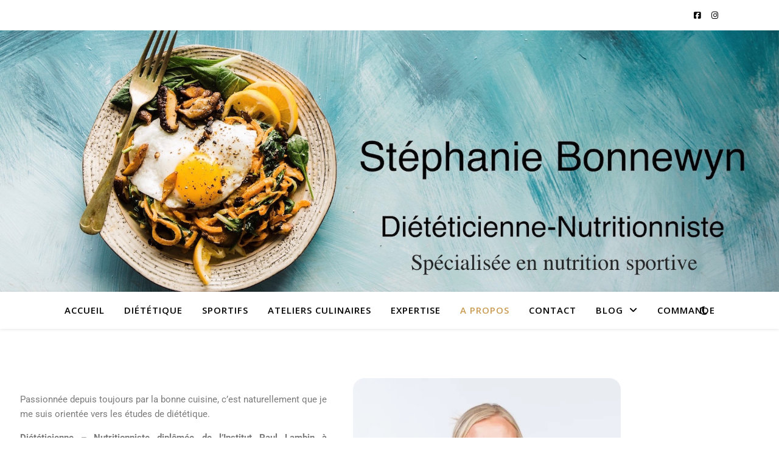

--- FILE ---
content_type: text/html; charset=UTF-8
request_url: https://diet-sport-annecy.com/a-propos/
body_size: 12124
content:
<!DOCTYPE html><html lang="fr-FR"><head><meta charset="UTF-8"><meta name="viewport" content="width=device-width, initial-scale=1.0" /><link rel="profile" href="https://gmpg.org/xfn/11"><meta name='robots' content='index, follow, max-image-preview:large, max-snippet:-1, max-video-preview:-1' /><link media="all" href="https://diet-sport-annecy.com/wp-content/cache/autoptimize/css/autoptimize_6c1f95c0700f9ce5ac0a50b6fcc58501.css" rel="stylesheet"><title>A propos - Stéphanie Bonnewyn</title><meta name="description" content="Diététicienne-Nutritionniste diplômée de l&#039;IPL à Bruxelles, spécialisée en nutrition du sportif, épicurienne et gastronome, installée au lac d&#039;Annecy." /><link rel="canonical" href="https://diet-sport-annecy.com/a-propos/" /><meta property="og:locale" content="fr_FR" /><meta property="og:type" content="article" /><meta property="og:title" content="A propos - Stéphanie Bonnewyn" /><meta property="og:description" content="Diététicienne-Nutritionniste diplômée de l&#039;IPL à Bruxelles, spécialisée en nutrition du sportif, épicurienne et gastronome, installée au lac d&#039;Annecy." /><meta property="og:url" content="https://diet-sport-annecy.com/a-propos/" /><meta property="og:site_name" content="Stéphanie Bonnewyn" /><meta property="article:publisher" content="https://www.facebook.com/diet.sport.annecy/" /><meta property="article:modified_time" content="2025-10-28T07:39:49+00:00" /><meta property="og:image" content="https://diet-sport-annecy.com/wp-content/uploads/2020/04/portrait-stephanie-bonnewyn-683x1024.jpg" /><meta name="twitter:card" content="summary_large_image" /><meta name="twitter:label1" content="Durée de lecture estimée" /><meta name="twitter:data1" content="3 minutes" /> <script type="application/ld+json" class="yoast-schema-graph">{"@context":"https://schema.org","@graph":[{"@type":"WebPage","@id":"https://diet-sport-annecy.com/a-propos/","url":"https://diet-sport-annecy.com/a-propos/","name":"A propos - Stéphanie Bonnewyn","isPartOf":{"@id":"https://diet-sport-annecy.com/#website"},"primaryImageOfPage":{"@id":"https://diet-sport-annecy.com/a-propos/#primaryimage"},"image":{"@id":"https://diet-sport-annecy.com/a-propos/#primaryimage"},"thumbnailUrl":"https://diet-sport-annecy.com/wp-content/uploads/2020/04/portrait-stephanie-bonnewyn-683x1024.jpg","datePublished":"2020-04-09T14:09:44+00:00","dateModified":"2025-10-28T07:39:49+00:00","description":"Diététicienne-Nutritionniste diplômée de l'IPL à Bruxelles, spécialisée en nutrition du sportif, épicurienne et gastronome, installée au lac d'Annecy.","breadcrumb":{"@id":"https://diet-sport-annecy.com/a-propos/#breadcrumb"},"inLanguage":"fr-FR","potentialAction":[{"@type":"ReadAction","target":["https://diet-sport-annecy.com/a-propos/"]}]},{"@type":"ImageObject","inLanguage":"fr-FR","@id":"https://diet-sport-annecy.com/a-propos/#primaryimage","url":"https://i0.wp.com/diet-sport-annecy.com/wp-content/uploads/2020/04/portrait-stephanie-bonnewyn.jpg?fit=724%2C1086&ssl=1","contentUrl":"https://i0.wp.com/diet-sport-annecy.com/wp-content/uploads/2020/04/portrait-stephanie-bonnewyn.jpg?fit=724%2C1086&ssl=1","width":724,"height":1086,"caption":"stéphanie bonnewyn diététicienne diet sport annecy"},{"@type":"BreadcrumbList","@id":"https://diet-sport-annecy.com/a-propos/#breadcrumb","itemListElement":[{"@type":"ListItem","position":1,"name":"Accueil","item":"https://diet-sport-annecy.com/"},{"@type":"ListItem","position":2,"name":"A propos"}]},{"@type":"WebSite","@id":"https://diet-sport-annecy.com/#website","url":"https://diet-sport-annecy.com/","name":"Stéphanie Bonnewyn","description":"Diététicienne-Nutritionniste du sport","potentialAction":[{"@type":"SearchAction","target":{"@type":"EntryPoint","urlTemplate":"https://diet-sport-annecy.com/?s={search_term_string}"},"query-input":{"@type":"PropertyValueSpecification","valueRequired":true,"valueName":"search_term_string"}}],"inLanguage":"fr-FR"}]}</script> <link rel='dns-prefetch' href='//stats.wp.com' /><link rel='dns-prefetch' href='//fonts.googleapis.com' /><link rel='preconnect' href='//c0.wp.com' /><link rel='preconnect' href='//i0.wp.com' /><link rel="alternate" type="application/rss+xml" title="Stéphanie Bonnewyn &raquo; Flux" href="https://diet-sport-annecy.com/feed/" /><link rel="alternate" type="application/rss+xml" title="Stéphanie Bonnewyn &raquo; Flux des commentaires" href="https://diet-sport-annecy.com/comments/feed/" /><link rel="alternate" title="oEmbed (JSON)" type="application/json+oembed" href="https://diet-sport-annecy.com/wp-json/oembed/1.0/embed?url=https%3A%2F%2Fdiet-sport-annecy.com%2Fa-propos%2F" /><link rel="alternate" title="oEmbed (XML)" type="text/xml+oembed" href="https://diet-sport-annecy.com/wp-json/oembed/1.0/embed?url=https%3A%2F%2Fdiet-sport-annecy.com%2Fa-propos%2F&#038;format=xml" /><link rel='stylesheet' id='ashe-playfair-font-css' href='//fonts.googleapis.com/css?family=Playfair+Display%3A400%2C700&#038;ver=1.0.0' type='text/css' media='all' /><link rel='stylesheet' id='ashe-opensans-font-css' href='//fonts.googleapis.com/css?family=Open+Sans%3A400italic%2C400%2C600italic%2C600%2C700italic%2C700&#038;ver=1.0.0' type='text/css' media='all' /><link rel='stylesheet' id='elementor-post-23-css' href='https://diet-sport-annecy.com/wp-content/cache/autoptimize/css/autoptimize_single_3c5a445f6e0586db16fc95f8df31a437.css?ver=1767926004' type='text/css' media='all' /><link rel='stylesheet' id='elementor-post-77-css' href='https://diet-sport-annecy.com/wp-content/cache/autoptimize/css/autoptimize_single_c2f6ca803e950a1da8f7c3adfdff019b.css?ver=1767955999' type='text/css' media='all' /><link rel='stylesheet' id='elementor-gf-local-roboto-css' href='https://diet-sport-annecy.com/wp-content/cache/autoptimize/css/autoptimize_single_8084e1bdbff7bc5dd1ff0b0a0a11b2a1.css?ver=1742221186' type='text/css' media='all' /><link rel='stylesheet' id='elementor-gf-local-robotoslab-css' href='https://diet-sport-annecy.com/wp-content/cache/autoptimize/css/autoptimize_single_ab81e96f89c63d2ec8ae53748b222e1c.css?ver=1742221188' type='text/css' media='all' /><link rel='stylesheet' id='elementor-gf-local-oldstandardtt-css' href='https://diet-sport-annecy.com/wp-content/cache/autoptimize/css/autoptimize_single_741475e809b227b62d443ba8e9036b23.css?ver=1742258609' type='text/css' media='all' /> <script type="text/javascript" src="https://diet-sport-annecy.com/wp-includes/js/jquery/jquery.min.js?ver=3.7.1" id="jquery-core-js"></script> <link rel="https://api.w.org/" href="https://diet-sport-annecy.com/wp-json/" /><link rel="alternate" title="JSON" type="application/json" href="https://diet-sport-annecy.com/wp-json/wp/v2/pages/77" /><link rel="EditURI" type="application/rsd+xml" title="RSD" href="https://diet-sport-annecy.com/xmlrpc.php?rsd" /><meta name="generator" content="WordPress 6.9" /><link rel='shortlink' href='https://diet-sport-annecy.com/?p=77' /><meta name="generator" content="Easy Digital Downloads v3.6.2" /><style id="ashe_dynamic_css">body {background-color: #ffffff;}#top-bar {background-color: #ffffff;}#top-bar a {color: #000000;}#top-bar a:hover,#top-bar li.current-menu-item > a,#top-bar li.current-menu-ancestor > a,#top-bar .sub-menu li.current-menu-item > a,#top-bar .sub-menu li.current-menu-ancestor> a {color: #ca9b52;}#top-menu .sub-menu,#top-menu .sub-menu a {background-color: #ffffff;border-color: rgba(0,0,0, 0.05);}@media screen and ( max-width: 979px ) {.top-bar-socials {float: none !important;}.top-bar-socials a {line-height: 40px !important;}}.header-logo a,.site-description {color: #111111;}.entry-header {background-color: #ffffff;}#main-nav {background-color: #ffffff;box-shadow: 0px 1px 5px rgba(0,0,0, 0.1);}#featured-links h6 {background-color: rgba(255,255,255, 0.85);color: #000000;}#main-nav a,#main-nav i,#main-nav #s {color: #000000;}.main-nav-sidebar span,.sidebar-alt-close-btn span {background-color: #000000;}#main-nav a:hover,#main-nav i:hover,#main-nav li.current-menu-item > a,#main-nav li.current-menu-ancestor > a,#main-nav .sub-menu li.current-menu-item > a,#main-nav .sub-menu li.current-menu-ancestor> a {color: #ca9b52;}.main-nav-sidebar:hover span {background-color: #ca9b52;}#main-menu .sub-menu,#main-menu .sub-menu a {background-color: #ffffff;border-color: rgba(0,0,0, 0.05);}#main-nav #s {background-color: #ffffff;}#main-nav #s::-webkit-input-placeholder { /* Chrome/Opera/Safari */color: rgba(0,0,0, 0.7);}#main-nav #s::-moz-placeholder { /* Firefox 19+ */color: rgba(0,0,0, 0.7);}#main-nav #s:-ms-input-placeholder { /* IE 10+ */color: rgba(0,0,0, 0.7);}#main-nav #s:-moz-placeholder { /* Firefox 18- */color: rgba(0,0,0, 0.7);}/* Background */.sidebar-alt,#featured-links,.main-content,.featured-slider-area,.page-content select,.page-content input,.page-content textarea {background-color: #ffffff;}/* Text */.page-content,.page-content select,.page-content input,.page-content textarea,.page-content .post-author a,.page-content .ashe-widget a,.page-content .comment-author {color: #464646;}/* Title */.page-content h1,.page-content h2,.page-content h3,.page-content h4,.page-content h5,.page-content h6,.page-content .post-title a,.page-content .author-description h4 a,.page-content .related-posts h4 a,.page-content .blog-pagination .previous-page a,.page-content .blog-pagination .next-page a,blockquote,.page-content .post-share a {color: #030303;}.page-content .post-title a:hover {color: rgba(3,3,3, 0.75);}/* Meta */.page-content .post-date,.page-content .post-comments,.page-content .post-author,.page-content [data-layout*="list"] .post-author a,.page-content .related-post-date,.page-content .comment-meta a,.page-content .author-share a,.page-content .post-tags a,.page-content .tagcloud a,.widget_categories li,.widget_archive li,.ahse-subscribe-box p,.rpwwt-post-author,.rpwwt-post-categories,.rpwwt-post-date,.rpwwt-post-comments-number {color: #a1a1a1;}.page-content input::-webkit-input-placeholder { /* Chrome/Opera/Safari */color: #a1a1a1;}.page-content input::-moz-placeholder { /* Firefox 19+ */color: #a1a1a1;}.page-content input:-ms-input-placeholder { /* IE 10+ */color: #a1a1a1;}.page-content input:-moz-placeholder { /* Firefox 18- */color: #a1a1a1;}/* Accent */a,.post-categories,.page-content .ashe-widget.widget_text a {color: #ca9b52;}/* Disable TMP.page-content .elementor a,.page-content .elementor a:hover {color: inherit;}*/.ps-container > .ps-scrollbar-y-rail > .ps-scrollbar-y {background: #ca9b52;}a:not(.header-logo-a):hover {color: rgba(202,155,82, 0.8);}blockquote {border-color: #ca9b52;}/* Selection */::-moz-selection {color: #ffffff;background: #ca9b52;}::selection {color: #ffffff;background: #ca9b52;}/* Border */.page-content .post-footer,[data-layout*="list"] .blog-grid > li,.page-content .author-description,.page-content .related-posts,.page-content .entry-comments,.page-content .ashe-widget li,.page-content #wp-calendar,.page-content #wp-calendar caption,.page-content #wp-calendar tbody td,.page-content .widget_nav_menu li a,.page-content .tagcloud a,.page-content select,.page-content input,.page-content textarea,.widget-title h2:before,.widget-title h2:after,.post-tags a,.gallery-caption,.wp-caption-text,table tr,table th,table td,pre,.category-description {border-color: #e8e8e8;}hr {background-color: #e8e8e8;}/* Buttons */.widget_search i,.widget_search #searchsubmit,.wp-block-search button,.single-navigation i,.page-content .submit,.page-content .blog-pagination.numeric a,.page-content .blog-pagination.load-more a,.page-content .ashe-subscribe-box input[type="submit"],.page-content .widget_wysija input[type="submit"],.page-content .post-password-form input[type="submit"],.page-content .wpcf7 [type="submit"] {color: #ffffff;background-color: #333333;}.single-navigation i:hover,.page-content .submit:hover,.ashe-boxed-style .page-content .submit:hover,.page-content .blog-pagination.numeric a:hover,.ashe-boxed-style .page-content .blog-pagination.numeric a:hover,.page-content .blog-pagination.numeric span,.page-content .blog-pagination.load-more a:hover,.page-content .ashe-subscribe-box input[type="submit"]:hover,.page-content .widget_wysija input[type="submit"]:hover,.page-content .post-password-form input[type="submit"]:hover,.page-content .wpcf7 [type="submit"]:hover {color: #ffffff;background-color: #ca9b52;}/* Image Overlay */.image-overlay,#infscr-loading,.page-content h4.image-overlay {color: #ffffff;background-color: rgba(73,73,73, 0.3);}.image-overlay a,.post-slider .prev-arrow,.post-slider .next-arrow,.page-content .image-overlay a,#featured-slider .slick-arrow,#featured-slider .slider-dots {color: #ffffff;}.slide-caption {background: rgba(255,255,255, 0.95);}#featured-slider .slick-active {background: #ffffff;}#page-footer,#page-footer select,#page-footer input,#page-footer textarea {background-color: #f6f6f6;color: #333333;}#page-footer,#page-footer a,#page-footer select,#page-footer input,#page-footer textarea {color: #333333;}#page-footer #s::-webkit-input-placeholder { /* Chrome/Opera/Safari */color: #333333;}#page-footer #s::-moz-placeholder { /* Firefox 19+ */color: #333333;}#page-footer #s:-ms-input-placeholder { /* IE 10+ */color: #333333;}#page-footer #s:-moz-placeholder { /* Firefox 18- */color: #333333;}/* Title */#page-footer h1,#page-footer h2,#page-footer h3,#page-footer h4,#page-footer h5,#page-footer h6 {color: #111111;}#page-footer a:hover {color: #ca9b52;}/* Border */#page-footer a,#page-footer .ashe-widget li,#page-footer #wp-calendar,#page-footer #wp-calendar caption,#page-footer #wp-calendar tbody td,#page-footer .widget_nav_menu li a,#page-footer select,#page-footer input,#page-footer textarea,#page-footer .widget-title h2:before,#page-footer .widget-title h2:after,.footer-widgets {border-color: #e0dbdb;}#page-footer hr {background-color: #e0dbdb;}.ashe-preloader-wrap {background-color: #ffffff;}@media screen and ( max-width: 768px ) {#featured-links {display: none;}}@media screen and ( max-width: 640px ) {.related-posts {display: none;}}.header-logo a {font-family: 'Open Sans';}#top-menu li a {font-family: 'Open Sans';}#main-menu li a {font-family: 'Open Sans';}#mobile-menu li,.mobile-menu-btn a {font-family: 'Open Sans';}#top-menu li a,#main-menu li a,#mobile-menu li,.mobile-menu-btn a {text-transform: uppercase;}.boxed-wrapper {max-width: 1160px;}.sidebar-alt {max-width: 340px;left: -340px; padding: 85px 35px 0px;}.sidebar-left,.sidebar-right {width: 307px;}.main-container {width: 100%;}#top-bar > div,#main-nav > div,#featured-links,.main-content,.page-footer-inner,.featured-slider-area.boxed-wrapper {padding-left: 40px;padding-right: 40px;}[data-layout*="list"] .blog-grid .has-post-thumbnail .post-media {float: left;max-width: 300px;width: 100%;}[data-layout*="list"] .blog-grid .has-post-thumbnail .post-media img {width: 100%;}[data-layout*="list"] .blog-grid .has-post-thumbnail .post-content-wrap {width: calc(100% - 300px);width: -webkit-calc(100% - 300px);float: left;padding-left: 37px;}[data-layout*="list"] .blog-grid > li {padding-bottom: 39px;}[data-layout*="list"] .blog-grid > li {margin-bottom: 39px;}[data-layout*="list"] .blog-grid .post-header, [data-layout*="list"] .blog-grid .read-more {text-align: left;}#top-menu {float: left;}.top-bar-socials {float: right;}.entry-header {height: 500px;background-image:url(https://diet-sport-annecy.com/wp-content/uploads/2020/04/stephanie-bonnewyn-dieteticienne-copie-4.jpg);background-size: cover;}.entry-header {background-position: center center;}.logo-img {max-width: 500px;}.mini-logo a {max-width: 70px;}.header-logo a:not(.logo-img),.site-description {display: none;}#main-nav {text-align: center;}.main-nav-sidebar {position: absolute;top: 0px;left: 40px;z-index: 1;}.main-nav-icons {position: absolute;top: 0px;right: 40px;z-index: 2;}.mini-logo {position: absolute;left: auto;top: 0;}.main-nav-sidebar ~ .mini-logo {margin-left: 30px;}#featured-links .featured-link {margin-right: 20px;}#featured-links .featured-link:last-of-type {margin-right: 0;}#featured-links .featured-link {width: calc( (100% - -20px) / 0 - 1px);width: -webkit-calc( (100% - -20px) / 0- 1px);}.featured-link:nth-child(1) .cv-inner {display: none;}.featured-link:nth-child(2) .cv-inner {display: none;}.featured-link:nth-child(3) .cv-inner {display: none;}.blog-grid > li {width: 100%;margin-bottom: 30px;}.footer-widgets > .ashe-widget {width: 30%;margin-right: 5%;}.footer-widgets > .ashe-widget:nth-child(3n+3) {margin-right: 0;}.footer-widgets > .ashe-widget:nth-child(3n+4) {clear: both;}.copyright-info {float: right;}.footer-socials {float: left;}.woocommerce div.product .stock,.woocommerce div.product p.price,.woocommerce div.product span.price,.woocommerce ul.products li.product .price,.woocommerce-Reviews .woocommerce-review__author,.woocommerce form .form-row .required,.woocommerce form .form-row.woocommerce-invalid label,.woocommerce .page-content div.product .woocommerce-tabs ul.tabs li a {color: #464646;}.woocommerce a.remove:hover {color: #464646 !important;}.woocommerce a.remove,.woocommerce .product_meta,.page-content .woocommerce-breadcrumb,.page-content .woocommerce-review-link,.page-content .woocommerce-breadcrumb a,.page-content .woocommerce-MyAccount-navigation-link a,.woocommerce .woocommerce-info:before,.woocommerce .page-content .woocommerce-result-count,.woocommerce-page .page-content .woocommerce-result-count,.woocommerce-Reviews .woocommerce-review__published-date,.woocommerce .product_list_widget .quantity,.woocommerce .widget_products .amount,.woocommerce .widget_price_filter .price_slider_amount,.woocommerce .widget_recently_viewed_products .amount,.woocommerce .widget_top_rated_products .amount,.woocommerce .widget_recent_reviews .reviewer {color: #a1a1a1;}.woocommerce a.remove {color: #a1a1a1 !important;}p.demo_store,.woocommerce-store-notice,.woocommerce span.onsale { background-color: #ca9b52;}.woocommerce .star-rating::before,.woocommerce .star-rating span::before,.woocommerce .page-content ul.products li.product .button,.page-content .woocommerce ul.products li.product .button,.page-content .woocommerce-MyAccount-navigation-link.is-active a,.page-content .woocommerce-MyAccount-navigation-link a:hover { color: #ca9b52;}.woocommerce form.login,.woocommerce form.register,.woocommerce-account fieldset,.woocommerce form.checkout_coupon,.woocommerce .woocommerce-info,.woocommerce .woocommerce-error,.woocommerce .woocommerce-message,.woocommerce .widget_shopping_cart .total,.woocommerce.widget_shopping_cart .total,.woocommerce-Reviews .comment_container,.woocommerce-cart #payment ul.payment_methods,#add_payment_method #payment ul.payment_methods,.woocommerce-checkout #payment ul.payment_methods,.woocommerce div.product .woocommerce-tabs ul.tabs::before,.woocommerce div.product .woocommerce-tabs ul.tabs::after,.woocommerce div.product .woocommerce-tabs ul.tabs li,.woocommerce .woocommerce-MyAccount-navigation-link,.select2-container--default .select2-selection--single {border-color: #e8e8e8;}.woocommerce-cart #payment,#add_payment_method #payment,.woocommerce-checkout #payment,.woocommerce .woocommerce-info,.woocommerce .woocommerce-error,.woocommerce .woocommerce-message,.woocommerce div.product .woocommerce-tabs ul.tabs li {background-color: rgba(232,232,232, 0.3);}.woocommerce-cart #payment div.payment_box::before,#add_payment_method #payment div.payment_box::before,.woocommerce-checkout #payment div.payment_box::before {border-color: rgba(232,232,232, 0.5);}.woocommerce-cart #payment div.payment_box,#add_payment_method #payment div.payment_box,.woocommerce-checkout #payment div.payment_box {background-color: rgba(232,232,232, 0.5);}.page-content .woocommerce input.button,.page-content .woocommerce a.button,.page-content .woocommerce a.button.alt,.page-content .woocommerce button.button.alt,.page-content .woocommerce input.button.alt,.page-content .woocommerce #respond input#submit.alt,.woocommerce .page-content .widget_product_search input[type="submit"],.woocommerce .page-content .woocommerce-message .button,.woocommerce .page-content a.button.alt,.woocommerce .page-content button.button.alt,.woocommerce .page-content #respond input#submit,.woocommerce .page-content .widget_price_filter .button,.woocommerce .page-content .woocommerce-message .button,.woocommerce-page .page-content .woocommerce-message .button,.woocommerce .page-content nav.woocommerce-pagination ul li a,.woocommerce .page-content nav.woocommerce-pagination ul li span {color: #ffffff;background-color: #333333;}.page-content .woocommerce input.button:hover,.page-content .woocommerce a.button:hover,.page-content .woocommerce a.button.alt:hover,.ashe-boxed-style .page-content .woocommerce a.button.alt:hover,.page-content .woocommerce button.button.alt:hover,.page-content .woocommerce input.button.alt:hover,.page-content .woocommerce #respond input#submit.alt:hover,.woocommerce .page-content .woocommerce-message .button:hover,.woocommerce .page-content a.button.alt:hover,.woocommerce .page-content button.button.alt:hover,.ashe-boxed-style.woocommerce .page-content button.button.alt:hover,.ashe-boxed-style.woocommerce .page-content #respond input#submit:hover,.woocommerce .page-content #respond input#submit:hover,.woocommerce .page-content .widget_price_filter .button:hover,.woocommerce .page-content .woocommerce-message .button:hover,.woocommerce-page .page-content .woocommerce-message .button:hover,.woocommerce .page-content nav.woocommerce-pagination ul li a:hover,.woocommerce .page-content nav.woocommerce-pagination ul li span.current {color: #ffffff;background-color: #ca9b52;}.woocommerce .page-content nav.woocommerce-pagination ul li a.prev,.woocommerce .page-content nav.woocommerce-pagination ul li a.next {color: #333333;}.woocommerce .page-content nav.woocommerce-pagination ul li a.prev:hover,.woocommerce .page-content nav.woocommerce-pagination ul li a.next:hover {color: #ca9b52;}.woocommerce .page-content nav.woocommerce-pagination ul li a.prev:after,.woocommerce .page-content nav.woocommerce-pagination ul li a.next:after {color: #ffffff;}.woocommerce .page-content nav.woocommerce-pagination ul li a.prev:hover:after,.woocommerce .page-content nav.woocommerce-pagination ul li a.next:hover:after {color: #ffffff;}.cssload-cube{background-color:#333333;width:9px;height:9px;position:absolute;margin:auto;animation:cssload-cubemove 2s infinite ease-in-out;-o-animation:cssload-cubemove 2s infinite ease-in-out;-ms-animation:cssload-cubemove 2s infinite ease-in-out;-webkit-animation:cssload-cubemove 2s infinite ease-in-out;-moz-animation:cssload-cubemove 2s infinite ease-in-out}.cssload-cube1{left:13px;top:0;animation-delay:.1s;-o-animation-delay:.1s;-ms-animation-delay:.1s;-webkit-animation-delay:.1s;-moz-animation-delay:.1s}.cssload-cube2{left:25px;top:0;animation-delay:.2s;-o-animation-delay:.2s;-ms-animation-delay:.2s;-webkit-animation-delay:.2s;-moz-animation-delay:.2s}.cssload-cube3{left:38px;top:0;animation-delay:.3s;-o-animation-delay:.3s;-ms-animation-delay:.3s;-webkit-animation-delay:.3s;-moz-animation-delay:.3s}.cssload-cube4{left:0;top:13px;animation-delay:.1s;-o-animation-delay:.1s;-ms-animation-delay:.1s;-webkit-animation-delay:.1s;-moz-animation-delay:.1s}.cssload-cube5{left:13px;top:13px;animation-delay:.2s;-o-animation-delay:.2s;-ms-animation-delay:.2s;-webkit-animation-delay:.2s;-moz-animation-delay:.2s}.cssload-cube6{left:25px;top:13px;animation-delay:.3s;-o-animation-delay:.3s;-ms-animation-delay:.3s;-webkit-animation-delay:.3s;-moz-animation-delay:.3s}.cssload-cube7{left:38px;top:13px;animation-delay:.4s;-o-animation-delay:.4s;-ms-animation-delay:.4s;-webkit-animation-delay:.4s;-moz-animation-delay:.4s}.cssload-cube8{left:0;top:25px;animation-delay:.2s;-o-animation-delay:.2s;-ms-animation-delay:.2s;-webkit-animation-delay:.2s;-moz-animation-delay:.2s}.cssload-cube9{left:13px;top:25px;animation-delay:.3s;-o-animation-delay:.3s;-ms-animation-delay:.3s;-webkit-animation-delay:.3s;-moz-animation-delay:.3s}.cssload-cube10{left:25px;top:25px;animation-delay:.4s;-o-animation-delay:.4s;-ms-animation-delay:.4s;-webkit-animation-delay:.4s;-moz-animation-delay:.4s}.cssload-cube11{left:38px;top:25px;animation-delay:.5s;-o-animation-delay:.5s;-ms-animation-delay:.5s;-webkit-animation-delay:.5s;-moz-animation-delay:.5s}.cssload-cube12{left:0;top:38px;animation-delay:.3s;-o-animation-delay:.3s;-ms-animation-delay:.3s;-webkit-animation-delay:.3s;-moz-animation-delay:.3s}.cssload-cube13{left:13px;top:38px;animation-delay:.4s;-o-animation-delay:.4s;-ms-animation-delay:.4s;-webkit-animation-delay:.4s;-moz-animation-delay:.4s}.cssload-cube14{left:25px;top:38px;animation-delay:.5s;-o-animation-delay:.5s;-ms-animation-delay:.5s;-webkit-animation-delay:.5s;-moz-animation-delay:.5s}.cssload-cube15{left:38px;top:38px;animation-delay:.6s;-o-animation-delay:.6s;-ms-animation-delay:.6s;-webkit-animation-delay:.6s;-moz-animation-delay:.6s}.cssload-spinner{margin:auto;width:49px;height:49px;position:relative}@keyframes cssload-cubemove{35%{transform:scale(0.005)}50%{transform:scale(1.7)}65%{transform:scale(0.005)}}@-o-keyframes cssload-cubemove{35%{-o-transform:scale(0.005)}50%{-o-transform:scale(1.7)}65%{-o-transform:scale(0.005)}}@-ms-keyframes cssload-cubemove{35%{-ms-transform:scale(0.005)}50%{-ms-transform:scale(1.7)}65%{-ms-transform:scale(0.005)}}@-webkit-keyframes cssload-cubemove{35%{-webkit-transform:scale(0.005)}50%{-webkit-transform:scale(1.7)}65%{-webkit-transform:scale(0.005)}}@-moz-keyframes cssload-cubemove{35%{-moz-transform:scale(0.005)}50%{-moz-transform:scale(1.7)}65%{-moz-transform:scale(0.005)}}</style><meta name="generator" content="Elementor 3.34.1; features: additional_custom_breakpoints; settings: css_print_method-external, google_font-enabled, font_display-auto"><link rel="icon" href="https://i0.wp.com/diet-sport-annecy.com/wp-content/uploads/2020/04/apple-favicon.png?fit=23%2C32&#038;ssl=1" sizes="32x32" /><link rel="icon" href="https://i0.wp.com/diet-sport-annecy.com/wp-content/uploads/2020/04/apple-favicon.png?fit=30%2C42&#038;ssl=1" sizes="192x192" /><link rel="apple-touch-icon" href="https://i0.wp.com/diet-sport-annecy.com/wp-content/uploads/2020/04/apple-favicon.png?fit=30%2C42&#038;ssl=1" /><meta name="msapplication-TileImage" content="https://i0.wp.com/diet-sport-annecy.com/wp-content/uploads/2020/04/apple-favicon.png?fit=30%2C42&#038;ssl=1" /></head><body class="wp-singular page-template page-template-elementor_header_footer page page-id-77 wp-embed-responsive wp-theme-ashe edd-js-none elementor-default elementor-template-full-width elementor-kit-23 elementor-page elementor-page-77"> <script>(function(){var c = document.body.classList;c.remove('edd-js-none');c.add('edd-js');})();</script> <div id="page-wrap"><div id="page-header" ><div id="top-bar" class="clear-fix"><div class="boxed-wrapper"><div class="top-bar-socials"> <a href="https://www.facebook.com/diet.sport.annecy/" target="_blank"> <i class="fa-brands fa-square-facebook"></i> </a> <a href="https://www.instagram.com/diet_sport_annecy/" target="_blank"> <i class="fa-brands fa-instagram"></i> </a></div></div></div><div class="entry-header"><div class="cv-outer"><div class="cv-inner"><div class="header-logo"> <a href="https://diet-sport-annecy.com/" class="header-logo-a">Stéphanie Bonnewyn</a><p class="site-description">Diététicienne-Nutritionniste du sport</p></div></div></div></div><div id="main-nav" class="clear-fix"><div class="boxed-wrapper"><div class="main-nav-icons"><div class="dark-mode-switcher"> <i class="fa-regular fa-moon" aria-hidden="true"></i></div></div><nav class="main-menu-container"><ul id="main-menu" class=""><li id="menu-item-93" class="menu-item menu-item-type-post_type menu-item-object-page menu-item-home menu-item-93"><a href="https://diet-sport-annecy.com/">Accueil</a></li><li id="menu-item-97" class="menu-item menu-item-type-post_type menu-item-object-page menu-item-97"><a href="https://diet-sport-annecy.com/dietetique/">Diététique</a></li><li id="menu-item-99" class="menu-item menu-item-type-post_type menu-item-object-page menu-item-99"><a href="https://diet-sport-annecy.com/nutrition-du-sport/">Sportifs</a></li><li id="menu-item-95" class="menu-item menu-item-type-post_type menu-item-object-page menu-item-95"><a href="https://diet-sport-annecy.com/ateliers-culinaires/">Ateliers culinaires</a></li><li id="menu-item-98" class="menu-item menu-item-type-post_type menu-item-object-page menu-item-98"><a href="https://diet-sport-annecy.com/expertise/">Expertise</a></li><li id="menu-item-94" class="menu-item menu-item-type-post_type menu-item-object-page current-menu-item page_item page-item-77 current_page_item menu-item-94"><a href="https://diet-sport-annecy.com/a-propos/" aria-current="page">A propos</a></li><li id="menu-item-96" class="menu-item menu-item-type-post_type menu-item-object-page menu-item-96"><a href="https://diet-sport-annecy.com/contact/">Contact</a></li><li id="menu-item-135" class="menu-item menu-item-type-post_type menu-item-object-page menu-item-has-children menu-item-135"><a href="https://diet-sport-annecy.com/blog/">Blog</a><ul class="sub-menu"><li id="menu-item-448" class="menu-item menu-item-type-taxonomy menu-item-object-category menu-item-448"><a href="https://diet-sport-annecy.com/category/nutrition/">Nutrition</a></li><li id="menu-item-449" class="menu-item menu-item-type-taxonomy menu-item-object-category menu-item-449"><a href="https://diet-sport-annecy.com/category/sport/">Sport</a></li></ul></li><li id="menu-item-793" class="menu-item menu-item-type-post_type menu-item-object-page menu-item-793"><a href="https://diet-sport-annecy.com/commande/">Commande</a></li></ul></nav> <span class="mobile-menu-btn"> <i class="fa-solid fa-chevron-down"></i> </span><nav class="mobile-menu-container"><ul id="mobile-menu" class=""><li class="menu-item menu-item-type-post_type menu-item-object-page menu-item-home menu-item-93"><a href="https://diet-sport-annecy.com/">Accueil</a></li><li class="menu-item menu-item-type-post_type menu-item-object-page menu-item-97"><a href="https://diet-sport-annecy.com/dietetique/">Diététique</a></li><li class="menu-item menu-item-type-post_type menu-item-object-page menu-item-99"><a href="https://diet-sport-annecy.com/nutrition-du-sport/">Sportifs</a></li><li class="menu-item menu-item-type-post_type menu-item-object-page menu-item-95"><a href="https://diet-sport-annecy.com/ateliers-culinaires/">Ateliers culinaires</a></li><li class="menu-item menu-item-type-post_type menu-item-object-page menu-item-98"><a href="https://diet-sport-annecy.com/expertise/">Expertise</a></li><li class="menu-item menu-item-type-post_type menu-item-object-page current-menu-item page_item page-item-77 current_page_item menu-item-94"><a href="https://diet-sport-annecy.com/a-propos/" aria-current="page">A propos</a></li><li class="menu-item menu-item-type-post_type menu-item-object-page menu-item-96"><a href="https://diet-sport-annecy.com/contact/">Contact</a></li><li class="menu-item menu-item-type-post_type menu-item-object-page menu-item-has-children menu-item-135"><a href="https://diet-sport-annecy.com/blog/">Blog</a><ul class="sub-menu"><li class="menu-item menu-item-type-taxonomy menu-item-object-category menu-item-448"><a href="https://diet-sport-annecy.com/category/nutrition/">Nutrition</a></li><li class="menu-item menu-item-type-taxonomy menu-item-object-category menu-item-449"><a href="https://diet-sport-annecy.com/category/sport/">Sport</a></li></ul></li><li class="menu-item menu-item-type-post_type menu-item-object-page menu-item-793"><a href="https://diet-sport-annecy.com/commande/">Commande</a></li></ul></nav></div></div></div><div class="page-content"><div data-elementor-type="wp-page" data-elementor-id="77" class="elementor elementor-77"><section class="elementor-section elementor-top-section elementor-element elementor-element-4c199aa elementor-section-boxed elementor-section-height-default elementor-section-height-default" data-id="4c199aa" data-element_type="section"><div class="elementor-container elementor-column-gap-default"><div class="elementor-column elementor-col-100 elementor-top-column elementor-element elementor-element-5af74b5" data-id="5af74b5" data-element_type="column"><div class="elementor-widget-wrap elementor-element-populated"><div class="elementor-element elementor-element-285ac9b elementor-widget elementor-widget-spacer" data-id="285ac9b" data-element_type="widget" data-widget_type="spacer.default"><div class="elementor-widget-container"><div class="elementor-spacer"><div class="elementor-spacer-inner"></div></div></div></div></div></div></div></section><section class="elementor-section elementor-top-section elementor-element elementor-element-c998215 elementor-section-boxed elementor-section-height-default elementor-section-height-default" data-id="c998215" data-element_type="section"><div class="elementor-container elementor-column-gap-default"><div class="elementor-column elementor-col-100 elementor-top-column elementor-element elementor-element-33a69e7" data-id="33a69e7" data-element_type="column"><div class="elementor-widget-wrap"></div></div></div></section><section class="elementor-section elementor-top-section elementor-element elementor-element-559d96d elementor-section-boxed elementor-section-height-default elementor-section-height-default" data-id="559d96d" data-element_type="section"><div class="elementor-container elementor-column-gap-default"><div class="elementor-column elementor-col-50 elementor-top-column elementor-element elementor-element-11853bf" data-id="11853bf" data-element_type="column"><div class="elementor-widget-wrap elementor-element-populated"><div class="elementor-element elementor-element-2791679 elementor-widget elementor-widget-text-editor" data-id="2791679" data-element_type="widget" data-widget_type="text-editor.default"><div class="elementor-widget-container"><p>Passionnée depuis toujours par la bonne cuisine, c’est naturellement que je me suis orientée vers les études de diététique.</p><p><strong>Diététicienne – Nutritionniste diplômée de l’Institut Paul Lambin à Bruxelles,</strong> je suis entrée chez <strong>Test-Achats</strong> Belgique, l’équivalent de l’UFC Que Choisir, afin d’informer et défendre le consommateur. Chargée de mission « alimentation et nutrition » pour la revue Test Santé, j’ai œuvré 20 années durant à la rédaction d’articles et tests alimentaires. Au fil des années, j’ai pu expérimenter les différentes facettes de mon métier, en publiant plusieurs livres de recettes, en étant Maître de stage et promotrice de travaux de fin d’études en diététique, etc.</p><p>En parallèle à mon expertise dans le domaine de la nutrition en entreprise, j’ai <strong>exercé en cabinet libéral</strong> afin d’être au plus proche des patients à travers mes consultations. Sportive dans l’âme et parce que l’activité physique fait partie d’une hygiène de vie saine, je me suis également <strong>spécialisée en nutrition du sport à l’Université Catholique de Louvain</strong> afin d’accompagner les sportifs dans leur recherche de performance.</p><p>Je suis également formée en <strong>éducation thérapeutique du patient</strong> et obtenu mon <strong>Master2 « Ingénieur en Santé Publique »</strong> à l&rsquo;Université de Nice Côte d&rsquo;Azur.</p><p>Curieuse, je suis également un <strong>DU en intelligence artificielle en santé </strong> à l&rsquo;Université de Dijon.</p><p>Tombée sous le charme d’Annecy, de son lac et de ses montagnes, j’y exerce depuis plusieurs années maintenant. Mes domaines de prédilection sont le <strong>rééquilibrage alimentaire</strong> (et perte de poids), <strong>la période de la ménopause et les sportifs.</strong></p><p>Je pratique moi-même le tennis, la voile et le trail en niveau loisir. </p></div></div></div></div><div class="elementor-column elementor-col-50 elementor-top-column elementor-element elementor-element-2e01281" data-id="2e01281" data-element_type="column"><div class="elementor-widget-wrap elementor-element-populated"><div class="elementor-element elementor-element-e9b8782 elementor-widget elementor-widget-image" data-id="e9b8782" data-element_type="widget" data-widget_type="image.default"><div class="elementor-widget-container"> <img fetchpriority="high" decoding="async" width="683" height="1024" src="https://i0.wp.com/diet-sport-annecy.com/wp-content/uploads/2020/04/portrait-stephanie-bonnewyn.jpg?fit=683%2C1024&amp;ssl=1" class="attachment-large size-large wp-image-79" alt="stéphanie bonnewyn diététicienne diet sport annecy" srcset="https://i0.wp.com/diet-sport-annecy.com/wp-content/uploads/2020/04/portrait-stephanie-bonnewyn.jpg?w=724&amp;ssl=1 724w, https://i0.wp.com/diet-sport-annecy.com/wp-content/uploads/2020/04/portrait-stephanie-bonnewyn.jpg?resize=200%2C300&amp;ssl=1 200w, https://i0.wp.com/diet-sport-annecy.com/wp-content/uploads/2020/04/portrait-stephanie-bonnewyn.jpg?resize=683%2C1024&amp;ssl=1 683w" sizes="(max-width: 683px) 100vw, 683px" /></div></div></div></div></div></section><section class="elementor-section elementor-top-section elementor-element elementor-element-136e2bd elementor-section-boxed elementor-section-height-default elementor-section-height-default" data-id="136e2bd" data-element_type="section"><div class="elementor-container elementor-column-gap-default"><div class="elementor-column elementor-col-100 elementor-top-column elementor-element elementor-element-081e350" data-id="081e350" data-element_type="column"><div class="elementor-widget-wrap elementor-element-populated"><div class="elementor-element elementor-element-08d5fae elementor-widget elementor-widget-spacer" data-id="08d5fae" data-element_type="widget" data-widget_type="spacer.default"><div class="elementor-widget-container"><div class="elementor-spacer"><div class="elementor-spacer-inner"></div></div></div></div></div></div></div></section><section class="elementor-section elementor-top-section elementor-element elementor-element-e3cf570 elementor-section-boxed elementor-section-height-default elementor-section-height-default" data-id="e3cf570" data-element_type="section"><div class="elementor-container elementor-column-gap-default"><div class="elementor-column elementor-col-100 elementor-top-column elementor-element elementor-element-4b6767d" data-id="4b6767d" data-element_type="column"><div class="elementor-widget-wrap elementor-element-populated"><div class="elementor-element elementor-element-dbfa959 elementor-align-center elementor-widget elementor-widget-button" data-id="dbfa959" data-element_type="widget" data-widget_type="button.default"><div class="elementor-widget-container"><div class="elementor-button-wrapper"> <a class="elementor-button elementor-button-link elementor-size-lg" href="#"> <span class="elementor-button-content-wrapper"> <span class="elementor-button-text">REVUE DE PRESSE</span> </span> </a></div></div></div></div></div></div></section><section class="elementor-section elementor-top-section elementor-element elementor-element-0ad7c9a elementor-section-boxed elementor-section-height-default elementor-section-height-default" data-id="0ad7c9a" data-element_type="section"><div class="elementor-container elementor-column-gap-default"><div class="elementor-column elementor-col-33 elementor-top-column elementor-element elementor-element-e3e6732" data-id="e3e6732" data-element_type="column"><div class="elementor-widget-wrap elementor-element-populated"><div class="elementor-element elementor-element-a8c0416 elementor-widget elementor-widget-heading" data-id="a8c0416" data-element_type="widget" data-widget_type="heading.default"><div class="elementor-widget-container"><h3 class="elementor-heading-title elementor-size-default">Emissions RTS (Suisse)</h3></div></div></div></div><div class="elementor-column elementor-col-33 elementor-top-column elementor-element elementor-element-0cc75c3" data-id="0cc75c3" data-element_type="column"><div class="elementor-widget-wrap elementor-element-populated"><div class="elementor-element elementor-element-9096a01 elementor-widget elementor-widget-heading" data-id="9096a01" data-element_type="widget" data-widget_type="heading.default"><div class="elementor-widget-container"><h3 class="elementor-heading-title elementor-size-default">Articles de presse</h3></div></div></div></div><div class="elementor-column elementor-col-33 elementor-top-column elementor-element elementor-element-9e72629" data-id="9e72629" data-element_type="column"><div class="elementor-widget-wrap elementor-element-populated"><div class="elementor-element elementor-element-240b8c6 elementor-widget elementor-widget-heading" data-id="240b8c6" data-element_type="widget" data-widget_type="heading.default"><div class="elementor-widget-container"><h3 class="elementor-heading-title elementor-size-default">Livres de recettes</h3></div></div></div></div></div></section><section class="elementor-section elementor-top-section elementor-element elementor-element-dfa220d elementor-section-boxed elementor-section-height-default elementor-section-height-default" data-id="dfa220d" data-element_type="section"><div class="elementor-container elementor-column-gap-default"><div class="elementor-column elementor-col-33 elementor-top-column elementor-element elementor-element-3d4fc28" data-id="3d4fc28" data-element_type="column"><div class="elementor-widget-wrap elementor-element-populated"><div class="elementor-element elementor-element-caa3377 elementor-widget elementor-widget-text-editor" data-id="caa3377" data-element_type="widget" data-widget_type="text-editor.default"><div class="elementor-widget-container"><p style="text-align: center;"><a href="https://pages.rts.ch/emissions/abe/12976657-nutri-score-le-petit-logo-qui-monte.html" target="_blank" rel="noopener">A Bon Entendeur 2022: Le Nutri Score (3min38)</a></p><p style="text-align: center;"><a href="https://pages.rts.ch/emissions/abe/11466405-a-bon-entendeur.html?fbclid=IwAR0FZ1AraeCEYyZxIe7meIQDDvXlO54gvA1ZxMnhji8cfA4NcluvQwN25e8#timeline-anchor-integral-11466406" target="_blank" rel="noopener">A Bon Entendeur 2020: Les risques du soja (14min50)</a></p><p style="text-align: center;"><a href="http://pages.rts.ch/emissions/abe/9232839-pollution-pire-a-l-interieur.html" target="_blank" rel="noopener">A Bon Entendeur 2018: Les allégations</a></p><p style="text-align: center;"><a href="https://www.rts.ch/play/tv/a-bon-entendeur/video/duplex-de-bruxelles-avec-stephanie-bonnewyn-experte-nutrition-au-magazine-test-achats?id=8914431&amp;station=a9e7621504c6959e35c3ecbe7f6bed0446cdf8da" target="_blank" rel="noopener">A Bon Entendeur 2017: Les sodas</a></p></div></div></div></div><div class="elementor-column elementor-col-33 elementor-top-column elementor-element elementor-element-c7a0079" data-id="c7a0079" data-element_type="column"><div class="elementor-widget-wrap elementor-element-populated"><div class="elementor-element elementor-element-b550f97 elementor-widget elementor-widget-text-editor" data-id="b550f97" data-element_type="widget" data-widget_type="text-editor.default"><div class="elementor-widget-container"><p style="text-align: center;"><a href="https://plus.lesoir.be/226063/article/2019-05-23/les-nouveaux-burgers-vegetariens-ratent-notre-test-de-gout" target="_blank" rel="noopener">Les nouveaux burgers végétariens. Le Soir 2019</a></p><p style="text-align: center;"><a href="https://plus.lesoir.be/219050/article/2019-04-18/couper-un-cinquieme-du-sucre-diminuerait-il-lobesite" target="_blank" rel="noopener">Couper un cinquième du sucre diminuerait-il l’obésité? Le Soir 2019</a></p><p style="text-align: center;"><a href="https://plus.lesoir.be/215927/article/2019-04-02/le-nutri-score-debarque-en-belgique-une-bonne-idee" target="_blank" rel="noopener">Le Nutri-Score débarque en Belgique: une bonne idée? Le Soir 2019</a></p><p style="text-align: center;"><a href="https://www.nieuwsblad.be/cnt/dmf20180927_03789348" target="_blank" rel="noopener">Snacks pour enfants. Het Nieuwsblad 2018</a></p><p style="text-align: center;"><a href="http://plus.lesoir.be/174618/article/2018-08-23/le-nutri-score-une-information-sante-qui-divise" target="_blank" rel="noopener">Le Nutri-Score. Le Soir 2018</a></p><p style="text-align: center;"><a href="http://www.flanderstoday.eu/living/campaign-calls-more-responsible-food-advertising" target="_blank" rel="noopener">No junk food 4 kids. Flanders Today 2017</a></p><p style="text-align: center;"><a href="http://plus.lesoir.be/123263/article/2017-11-08/le-sucre-un-aliment-qui-nourrit-le-cancer" target="_blank" rel="noopener">Le sucre. Le Soir 2017</a></p><p style="text-align: center;"><a href="https://www.hln.be/tag/stephanie-bonnewyn" target="_blank" rel="noopener">Les céréales petit déjeuner. HLN 2017</a></p><p style="text-align: center;"><a href="https://www.demorgen.be/economie/het-moment-om-in-te-vriezen-ba01fce8/" target="_blank" rel="noopener">Congélation, les conseils. De Morgen 2016</a></p><p style="text-align: center;"><a href="http://www.lalibre.be/debats/ripostes/moins-5-de-calories-dans-votre-assiette-un-effet-d-annonce-57604e7735708dcfedaec431" target="_blank" rel="noopener">Moins 5% de calories dans votre assiette, un effet d’annonce ? Pour ou contre. LLB 2016</a></p><p style="text-align: center;"><a href="https://fr.express.live/2016/04/06/plus-dun-enfant-dix-surpoids-belgique/" target="_blank" rel="noopener">Le surpoids chez les enfants Express Business 2016</a></p></div></div></div></div><div class="elementor-column elementor-col-33 elementor-top-column elementor-element elementor-element-c8bca55" data-id="c8bca55" data-element_type="column"><div class="elementor-widget-wrap elementor-element-populated"><div class="elementor-element elementor-element-0441701 elementor-widget elementor-widget-text-editor" data-id="0441701" data-element_type="widget" data-widget_type="text-editor.default"><div class="elementor-widget-container"><p style="text-align: center;"><a href="https://www.test-achats.be/guidespratiques/saveur-et-equilibre" target="_blank" rel="noopener">Saveur et équilibre</a></p><p style="text-align: center;"><a href="https://www.test-achats.be/guidespratiques/recettes-festives" target="_blank" rel="noopener">Recettes festives</a></p><p style="text-align: center;"><a href="https://www.test-achats.be/guidespratiques/recettes-saines-pour-le-lunch">Lunchs sains</a></p><p style="text-align: center;"><a href="https://www.test-achats.be/guidespratiques/recettes-vegetariennes" target="_blank" rel="noopener">Recettes végétariennes</a></p><p style="text-align: center;"><a href="https://www.test-achats.be/guidespratiques/manger-sain-pour-pas-cher" target="_blank" rel="noopener">Manger sain pour pas cher</a></p><p style="text-align: center;"><a href="https://www.test-achats.be/guidespratiques/50-recettes-pour-mieux-dompter-son-cholesterol" target="_blank" rel="noopener">Dompter son cholestérol</a></p><p style="text-align: center;"><a href="https://www.test-achats.be/guidespratiques/gerez-votre-glycemie/order">Gérez votre glycémie</a></p></div></div></div></div></div></section><section class="elementor-section elementor-top-section elementor-element elementor-element-c35aa24 elementor-section-boxed elementor-section-height-default elementor-section-height-default" data-id="c35aa24" data-element_type="section"><div class="elementor-container elementor-column-gap-default"><div class="elementor-column elementor-col-100 elementor-top-column elementor-element elementor-element-8667e9d" data-id="8667e9d" data-element_type="column"><div class="elementor-widget-wrap elementor-element-populated"><div class="elementor-element elementor-element-ec1663d elementor-widget elementor-widget-spacer" data-id="ec1663d" data-element_type="widget" data-widget_type="spacer.default"><div class="elementor-widget-container"><div class="elementor-spacer"><div class="elementor-spacer-inner"></div></div></div></div></div></div></div></section></div></div><footer id="page-footer" class="clear-fix"> <span class="scrolltop"> <i class="fa-solid fa-angle-up"></i> </span><div class="page-footer-inner boxed-wrapper"><div class="footer-widgets clear-fix"><div id="text-4" class="ashe-widget widget_text"><div class="widget-title"><h2>Stéphanie Bonnewyn</h2></div><div class="textwidget"><p>Diététicienne &#8211; Nutritionniste</p><p>N° RPPS 10008214784</p><p>Spécialisation alimentation &#8211; santé</p><p>Nutrition du sport &#8211; coaching</p></div></div><div id="text-5" class="ashe-widget widget_text"><div class="widget-title"><h2>Consultations sur RDV</h2></div><div class="textwidget"><p>tel: 07.52.62.27.26</p><p>diet.sport.annecy@gmail.com</p><p>71 allée de chez Besson</p><p>74410 St Jorioz</p></div></div></div><div class="footer-copyright"><div class="copyright-info"></div><nav class="footer-menu-container"><ul id="footer-menu" class=""><li id="menu-item-194" class="menu-item menu-item-type-post_type menu-item-object-page menu-item-194"><a href="https://diet-sport-annecy.com/mentions-legales/">Mentions légales</a></li></ul></nav><div class="credit"> Thème Ashe par <a href="https://wp-royal-themes.com/"><a href="https://wp-royal-themes.com/">WP Royal</a>.</a></div></div></div></footer></div> <script type="speculationrules">{"prefetch":[{"source":"document","where":{"and":[{"href_matches":"/*"},{"not":{"href_matches":["/wp-*.php","/wp-admin/*","/wp-content/uploads/*","/wp-content/*","/wp-content/plugins/*","/wp-content/themes/ashe/*","/*\\?(.+)","/commande/*"]}},{"not":{"selector_matches":"a[rel~=\"nofollow\"]"}},{"not":{"selector_matches":".no-prefetch, .no-prefetch a"}}]},"eagerness":"conservative"}]}</script> <script>const lazyloadRunObserver = () => {
					const lazyloadBackgrounds = document.querySelectorAll( `.e-con.e-parent:not(.e-lazyloaded)` );
					const lazyloadBackgroundObserver = new IntersectionObserver( ( entries ) => {
						entries.forEach( ( entry ) => {
							if ( entry.isIntersecting ) {
								let lazyloadBackground = entry.target;
								if( lazyloadBackground ) {
									lazyloadBackground.classList.add( 'e-lazyloaded' );
								}
								lazyloadBackgroundObserver.unobserve( entry.target );
							}
						});
					}, { rootMargin: '200px 0px 200px 0px' } );
					lazyloadBackgrounds.forEach( ( lazyloadBackground ) => {
						lazyloadBackgroundObserver.observe( lazyloadBackground );
					} );
				};
				const events = [
					'DOMContentLoaded',
					'elementor/lazyload/observe',
				];
				events.forEach( ( event ) => {
					document.addEventListener( event, lazyloadRunObserver );
				} );</script> <script type="text/javascript" id="edd-ajax-js-extra">var edd_scripts = {"ajaxurl":"https://diet-sport-annecy.com/wp-admin/admin-ajax.php","position_in_cart":"","has_purchase_links":"0","already_in_cart_message":"Vous avez d\u00e9j\u00e0 ajout\u00e9 cet article \u00e0 votre panier.","empty_cart_message":"Votre panier est vide","loading":"Chargement en cours","select_option":"Veuillez s\u00e9lectionner une option","is_checkout":"0","default_gateway":"paypal_commerce","redirect_to_checkout":"0","checkout_page":"https://diet-sport-annecy.com/commande/","permalinks":"1","quantities_enabled":"","taxes_enabled":"0","current_page":"77"};
//# sourceURL=edd-ajax-js-extra</script> <script type="text/javascript" id="elementor-frontend-js-before">var elementorFrontendConfig = {"environmentMode":{"edit":false,"wpPreview":false,"isScriptDebug":false},"i18n":{"shareOnFacebook":"Partager sur Facebook","shareOnTwitter":"Partager sur Twitter","pinIt":"L\u2019\u00e9pingler","download":"T\u00e9l\u00e9charger","downloadImage":"T\u00e9l\u00e9charger une image","fullscreen":"Plein \u00e9cran","zoom":"Zoom","share":"Partager","playVideo":"Lire la vid\u00e9o","previous":"Pr\u00e9c\u00e9dent","next":"Suivant","close":"Fermer","a11yCarouselPrevSlideMessage":"Diapositive pr\u00e9c\u00e9dente","a11yCarouselNextSlideMessage":"Diapositive suivante","a11yCarouselFirstSlideMessage":"Ceci est la premi\u00e8re diapositive","a11yCarouselLastSlideMessage":"Ceci est la derni\u00e8re diapositive","a11yCarouselPaginationBulletMessage":"Aller \u00e0 la diapositive"},"is_rtl":false,"breakpoints":{"xs":0,"sm":480,"md":768,"lg":1025,"xl":1440,"xxl":1600},"responsive":{"breakpoints":{"mobile":{"label":"Portrait mobile","value":767,"default_value":767,"direction":"max","is_enabled":true},"mobile_extra":{"label":"Mobile Paysage","value":880,"default_value":880,"direction":"max","is_enabled":false},"tablet":{"label":"Tablette en mode portrait","value":1024,"default_value":1024,"direction":"max","is_enabled":true},"tablet_extra":{"label":"Tablette en mode paysage","value":1200,"default_value":1200,"direction":"max","is_enabled":false},"laptop":{"label":"Portable","value":1366,"default_value":1366,"direction":"max","is_enabled":false},"widescreen":{"label":"\u00c9cran large","value":2400,"default_value":2400,"direction":"min","is_enabled":false}},"hasCustomBreakpoints":false},"version":"3.34.1","is_static":false,"experimentalFeatures":{"additional_custom_breakpoints":true,"home_screen":true,"global_classes_should_enforce_capabilities":true,"e_variables":true,"cloud-library":true,"e_opt_in_v4_page":true,"e_interactions":true,"import-export-customization":true},"urls":{"assets":"https:\/\/diet-sport-annecy.com\/wp-content\/plugins\/elementor\/assets\/","ajaxurl":"https:\/\/diet-sport-annecy.com\/wp-admin\/admin-ajax.php","uploadUrl":"https:\/\/diet-sport-annecy.com\/wp-content\/uploads"},"nonces":{"floatingButtonsClickTracking":"76d83aeb06"},"swiperClass":"swiper","settings":{"page":[],"editorPreferences":[]},"kit":{"active_breakpoints":["viewport_mobile","viewport_tablet"],"global_image_lightbox":"yes","lightbox_enable_counter":"yes","lightbox_enable_fullscreen":"yes","lightbox_enable_zoom":"yes","lightbox_enable_share":"yes","lightbox_title_src":"title","lightbox_description_src":"description"},"post":{"id":77,"title":"A%20propos%20-%20St%C3%A9phanie%20Bonnewyn","excerpt":"","featuredImage":false}};
//# sourceURL=elementor-frontend-js-before</script> <script type="text/javascript" id="jetpack-stats-js-before">_stq = window._stq || [];
_stq.push([ "view", {"v":"ext","blog":"175559592","post":"77","tz":"1","srv":"diet-sport-annecy.com","j":"1:15.4"} ]);
_stq.push([ "clickTrackerInit", "175559592", "77" ]);
//# sourceURL=jetpack-stats-js-before</script> <script type="text/javascript" src="https://stats.wp.com/e-202603.js" id="jetpack-stats-js" defer="defer" data-wp-strategy="defer"></script> <script defer src="https://diet-sport-annecy.com/wp-content/cache/autoptimize/js/autoptimize_9a26954bd903917b4c4702ebbddd1e36.js"></script></body></html>

--- FILE ---
content_type: text/css
request_url: https://diet-sport-annecy.com/wp-content/cache/autoptimize/css/autoptimize_single_c2f6ca803e950a1da8f7c3adfdff019b.css?ver=1767955999
body_size: 434
content:
.elementor-77 .elementor-element.elementor-element-285ac9b{--spacer-size:50px}.elementor-widget-text-editor{font-family:var(--e-global-typography-text-font-family),Sans-serif;font-weight:var(--e-global-typography-text-font-weight);color:var(--e-global-color-text)}.elementor-widget-text-editor.elementor-drop-cap-view-stacked .elementor-drop-cap{background-color:var(--e-global-color-primary)}.elementor-widget-text-editor.elementor-drop-cap-view-framed .elementor-drop-cap,.elementor-widget-text-editor.elementor-drop-cap-view-default .elementor-drop-cap{color:var(--e-global-color-primary);border-color:var(--e-global-color-primary)}.elementor-77 .elementor-element.elementor-element-2791679>.elementor-widget-container{margin:23px}.elementor-77 .elementor-element.elementor-element-2791679{text-align:justify}.elementor-widget-image .widget-image-caption{color:var(--e-global-color-text);font-family:var(--e-global-typography-text-font-family),Sans-serif;font-weight:var(--e-global-typography-text-font-weight)}.elementor-77 .elementor-element.elementor-element-e9b8782 img{width:80%;opacity:1;border-radius:19px}.elementor-77 .elementor-element.elementor-element-08d5fae{--spacer-size:50px}.elementor-widget-button .elementor-button{background-color:var(--e-global-color-accent);font-family:var(--e-global-typography-accent-font-family),Sans-serif;font-weight:var(--e-global-typography-accent-font-weight)}.elementor-77 .elementor-element.elementor-element-dbfa959 .elementor-button{background-color:#fff;font-size:29px;font-weight:300;fill:#000;color:#000;border-style:solid;border-width:2px;border-radius:0}.elementor-widget-heading .elementor-heading-title{font-family:var(--e-global-typography-primary-font-family),Sans-serif;font-weight:var(--e-global-typography-primary-font-weight);color:var(--e-global-color-primary)}.elementor-77 .elementor-element.elementor-element-a8c0416{text-align:center}.elementor-77 .elementor-element.elementor-element-a8c0416 .elementor-heading-title{font-family:"Old Standard TT",Sans-serif;font-size:21px;line-height:1.6em;color:#000}.elementor-77 .elementor-element.elementor-element-9096a01{text-align:center}.elementor-77 .elementor-element.elementor-element-9096a01 .elementor-heading-title{font-family:"Old Standard TT",Sans-serif;font-size:21px;line-height:1.6em;color:#000}.elementor-77 .elementor-element.elementor-element-240b8c6{text-align:center}.elementor-77 .elementor-element.elementor-element-240b8c6 .elementor-heading-title{font-family:"Old Standard TT",Sans-serif;font-size:21px;line-height:1.6em;color:#000}.elementor-77 .elementor-element.elementor-element-ec1663d{--spacer-size:50px}